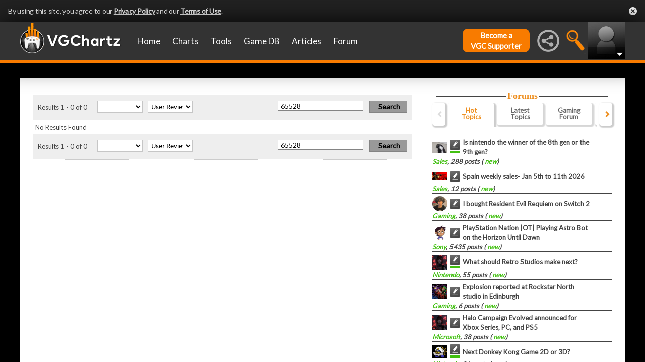

--- FILE ---
content_type: text/html; charset=UTF-8
request_url: https://www.vgchartz.com/hottopicsout.php?board_id=forumtab00
body_size: 2477
content:
<div id="forum">
					        <div class="forum_postwrapper" style="background-image: url('https://www.vgchartz.com/avatars/8645266ccc.jpg'); ">
					          <a href="https://gamrconnect.vgchartz.com/profile/11315/angrypoolman/"><span class="hottopics_profile_url"></span></a>
		                <div class="forum_icon"><img src="https://www.vgchartz.com/assets/images/forums/icons/2.png" alt="" /><svg width="20" height="10" style="display: block; padding-top: 2px;">
	              <rect width="20" height="5" style="fill:rgb(66,192,17);stroke-width:3;stroke:transparent" />
	            </svg></div>
		                <div class="forum_post"><a href="https://gamrconnect.vgchartz.com/thread/250060/is-nintendo-the-winner-of-the-8th-gen-or-the-9th-gen/">Is nintendo the winner of the 8th gen or the 9th gen?</a><br /></div>
		              </div>
		              <span style="font-size:13px; font-weight: bold; font-style:italic;"><a href="https://gamrconnect.vgchartz.com/board/2/sales/">Sales</a>, 288 posts (<a href="https://gamrconnect.vgchartz.com/thread/250060/is-nintendo-the-winner-of-the-8th-gen-or-the-9th-gen/" rel="nofollow"> new</a>)</span>
		              <div class="addClear"></div>
		            </div><div id="forum">
					        <div class="forum_postwrapper" style="background-image: url('https://www.vgchartz.com/avatars/Geralt99_219.jpg'); ">
					          <a href="https://gamrconnect.vgchartz.com/profile/176537/geralt99/"><span class="hottopics_profile_url"></span></a>
		                <div class="forum_icon"><img src="https://www.vgchartz.com/assets/images/forums/icons/2.png" alt="" /></div>
		                <div class="forum_post"><a href="https://gamrconnect.vgchartz.com/thread/250107/spain-weekly-sales-jan-5th-to-11th-2026/">Spain weekly sales- Jan 5th to 11th 2026</a><br /></div>
		              </div>
		              <span style="font-size:13px; font-weight: bold; font-style:italic;"><a href="https://gamrconnect.vgchartz.com/board/2/sales/">Sales</a>, 12 posts (<a href="https://gamrconnect.vgchartz.com/thread/250107/spain-weekly-sales-jan-5th-to-11th-2026/" rel="nofollow"> new</a>)</span>
		              <div class="addClear"></div>
		            </div><div id="forum">
					        <div class="forum_postwrapper" style="background-image: url('https://www.vgchartz.com/avatars/yanis-bnth_49.png'); ">
					          <a href="https://gamrconnect.vgchartz.com/profile/503501/yanis-bnth/"><span class="hottopics_profile_url"></span></a>
		                <div class="forum_icon"><img src="https://www.vgchartz.com/assets/images/forums/icons/2.png" alt="" /></div>
		                <div class="forum_post"><a href="https://gamrconnect.vgchartz.com/thread/250105/i-bought-resident-evil-requiem-on-switch-2/">I bought Resident Evil Requiem on Switch 2 </a><br /></div>
		              </div>
		              <span style="font-size:13px; font-weight: bold; font-style:italic;"><a href="https://gamrconnect.vgchartz.com/board/3/gaming/">Gaming</a>, 38 posts (<a href="https://gamrconnect.vgchartz.com/thread/250105/i-bought-resident-evil-requiem-on-switch-2/" rel="nofollow"> new</a>)</span>
		              <div class="addClear"></div>
		            </div><div id="forum">
					        <div class="forum_postwrapper" style="background-image: url('https://www.vgchartz.com/avatars/the-pi-guy_675.png'); ">
					          <a href="https://gamrconnect.vgchartz.com/profile/90685/the-pi-guy/"><span class="hottopics_profile_url"></span></a>
		                <div class="forum_icon"><img src="https://www.vgchartz.com/assets/images/forums/icons/2.png" alt="" /></div>
		                <div class="forum_post"><a href="https://gamrconnect.vgchartz.com/thread/247214/playstation-nation-ot-playing-astro-bot-on-the-horizon-until-dawn/">PlayStation Nation |OT| Playing Astro Bot on the Horizon Until Dawn</a><br /></div>
		              </div>
		              <span style="font-size:13px; font-weight: bold; font-style:italic;"><a href="https://gamrconnect.vgchartz.com/board/5/sony/">Sony</a>, 5435 posts (<a href="https://gamrconnect.vgchartz.com/thread/247214/playstation-nation-ot-playing-astro-bot-on-the-horizon-until-dawn/" rel="nofollow"> new</a>)</span>
		              <div class="addClear"></div>
		            </div><div id="forum">
					        <div class="forum_postwrapper" style="background-image: url('https://www.vgchartz.com/avatars/curl-6_28.png'); ">
					          <a href="https://gamrconnect.vgchartz.com/profile/71408/curl-6/"><span class="hottopics_profile_url"></span></a>
		                <div class="forum_icon"><img src="https://www.vgchartz.com/assets/images/forums/icons/2.png" alt="" /><svg width="20" height="10" style="display: block; padding-top: 2px;">
	              <rect width="20" height="5" style="fill:rgb(66,192,17);stroke-width:3;stroke:transparent" />
	            </svg></div>
		                <div class="forum_post"><a href="https://gamrconnect.vgchartz.com/thread/250061/what-should-retro-studios-make-next/">What should Retro Studios make next?</a><br /></div>
		              </div>
		              <span style="font-size:13px; font-weight: bold; font-style:italic;"><a href="https://gamrconnect.vgchartz.com/board/4/nintendo/">Nintendo</a>, 55 posts (<a href="https://gamrconnect.vgchartz.com/thread/250061/what-should-retro-studios-make-next/" rel="nofollow"> new</a>)</span>
		              <div class="addClear"></div>
		            </div><div id="forum">
					        <div class="forum_postwrapper" style="background-image: url('https://www.vgchartz.com/avatars/firebush03_311.png'); ">
					          <a href="https://gamrconnect.vgchartz.com/profile/500807/firebush03/"><span class="hottopics_profile_url"></span></a>
		                <div class="forum_icon"><img src="https://www.vgchartz.com/assets/images/forums/icons/2.png" alt="" /></div>
		                <div class="forum_post"><a href="https://gamrconnect.vgchartz.com/thread/250101/explosion-reported-at-rockstar-north-studio-in-edinburgh/">Explosion reported at Rockstar North studio in Edinburgh</a><br /></div>
		              </div>
		              <span style="font-size:13px; font-weight: bold; font-style:italic;"><a href="https://gamrconnect.vgchartz.com/board/3/gaming/">Gaming</a>, 6 posts (<a href="https://gamrconnect.vgchartz.com/thread/250101/explosion-reported-at-rockstar-north-studio-in-edinburgh/" rel="nofollow"> new</a>)</span>
		              <div class="addClear"></div>
		            </div><div id="forum">
					        <div class="forum_postwrapper" style="background-image: url('https://www.vgchartz.com/avatars/curl-6_28.png'); ">
					          <a href="https://gamrconnect.vgchartz.com/profile/71408/curl-6/"><span class="hottopics_profile_url"></span></a>
		                <div class="forum_icon"><img src="https://www.vgchartz.com/assets/images/forums/icons/2.png" alt="" /></div>
		                <div class="forum_post"><a href="https://gamrconnect.vgchartz.com/thread/249804/halo-campaign-evolved-announced-for-xbox-series-pc-and-ps5/">Halo Campaign Evolved announced for Xbox Series, PC, and PS5</a><br /></div>
		              </div>
		              <span style="font-size:13px; font-weight: bold; font-style:italic;"><a href="https://gamrconnect.vgchartz.com/board/6/microsoft/">Microsoft</a>, 38 posts (<a href="https://gamrconnect.vgchartz.com/thread/249804/halo-campaign-evolved-announced-for-xbox-series-pc-and-ps5/" rel="nofollow"> new</a>)</span>
		              <div class="addClear"></div>
		            </div><div id="forum">
					        <div class="forum_postwrapper" style="background-image: url('https://www.vgchartz.com/avatars/CaptainExplosion_604.png'); ">
					          <a href="https://gamrconnect.vgchartz.com/profile/130130/captainexplosion/"><span class="hottopics_profile_url"></span></a>
		                <div class="forum_icon"><img src="https://www.vgchartz.com/assets/images/forums/icons/2.png" alt="" /><svg width="20" height="10" style="display: block; padding-top: 2px;">
	              <rect width="20" height="5" style="fill:rgb(66,192,17);stroke-width:3;stroke:transparent" />
	            </svg></div>
		                <div class="forum_post"><a href="https://gamrconnect.vgchartz.com/thread/250080/next-donkey-kong-game-2d-or-3d/">Next Donkey Kong Game 2D or 3D?</a><br /></div>
		              </div>
		              <span style="font-size:13px; font-weight: bold; font-style:italic;"><a href="https://gamrconnect.vgchartz.com/board/4/nintendo/">Nintendo</a>, 31 posts (<a href="https://gamrconnect.vgchartz.com/thread/250080/next-donkey-kong-game-2d-or-3d/" rel="nofollow"> new</a>)</span>
		              <div class="addClear"></div>
		            </div><div id="forum">
					        <div class="forum_postwrapper" style="background-image: url('https://www.vgchartz.com/avatars/curl-6_28.png'); ">
					          <a href="https://gamrconnect.vgchartz.com/profile/71408/curl-6/"><span class="hottopics_profile_url"></span></a>
		                <div class="forum_icon"><img src="https://www.vgchartz.com/assets/images/forums/icons/2.png" alt="" /></div>
		                <div class="forum_post"><a href="https://gamrconnect.vgchartz.com/thread/250108/majority-of-ceos-report-ai-brings-no-financial-benefits/">Majority of CEOs report AI brings no financial benefits</a><br /></div>
		              </div>
		              <span style="font-size:13px; font-weight: bold; font-style:italic;"><a href="https://gamrconnect.vgchartz.com/board/9/general/">General</a>, 5 posts (<a href="https://gamrconnect.vgchartz.com/thread/250108/majority-of-ceos-report-ai-brings-no-financial-benefits/" rel="nofollow"> new</a>)</span>
		              <div class="addClear"></div>
		            </div><div id="forum">
					        <div class="forum_postwrapper" style="background-image: url('https://www.vgchartz.com/avatars/Raven_529.png'); ">
					          <a href="https://gamrconnect.vgchartz.com/profile/92608/ravenxtra/"><span class="hottopics_profile_url"></span></a>
		                <div class="forum_icon"><img src="https://www.vgchartz.com/assets/images/forums/icons/2.png" alt="" /></div>
		                <div class="forum_post"><a href="https://gamrconnect.vgchartz.com/thread/230126/club-nintendo/">Club Nintendo</a><br /></div>
		              </div>
		              <span style="font-size:13px; font-weight: bold; font-style:italic;"><a href="https://gamrconnect.vgchartz.com/board/4/nintendo/">Nintendo</a>, 11274 posts (<a href="https://gamrconnect.vgchartz.com/thread/230126/club-nintendo/" rel="nofollow"> new</a>)</span>
		              <div class="addClear"></div>
		            </div><div id="forum">
					        <div class="forum_postwrapper" style="background-image: url('https://www.vgchartz.com/avatars/curl-6_28.png'); ">
					          <a href="https://gamrconnect.vgchartz.com/profile/71408/curl-6/"><span class="hottopics_profile_url"></span></a>
		                <div class="forum_icon"><img src="https://www.vgchartz.com/assets/images/forums/icons/2.png" alt="" /></div>
		                <div class="forum_post"><a href="https://gamrconnect.vgchartz.com/thread/250096/could-xbox-have-realistically-won-any-of-their-generations-whywhy-not/">Could Xbox have realistically won any of their generations? Why/why not?</a><br /></div>
		              </div>
		              <span style="font-size:13px; font-weight: bold; font-style:italic;"><a href="https://gamrconnect.vgchartz.com/board/6/microsoft/">Microsoft</a>, 35 posts (<a href="https://gamrconnect.vgchartz.com/thread/250096/could-xbox-have-realistically-won-any-of-their-generations-whywhy-not/" rel="nofollow"> new</a>)</span>
		              <div class="addClear"></div>
		            </div><div id="forum">
					        <div class="forum_postwrapper" style="background-image: url('https://www.vgchartz.com/avatars/shavenferret_507.png'); ">
					          <a href="https://gamrconnect.vgchartz.com/profile/501125/shavenferret/"><span class="hottopics_profile_url"></span></a>
		                <div class="forum_icon"><img src="https://www.vgchartz.com/assets/images/forums/icons/2.png" alt="" /></div>
		                <div class="forum_post"><a href="https://gamrconnect.vgchartz.com/thread/250046/political-memes/">Political memes</a><br /></div>
		              </div>
		              <span style="font-size:13px; font-weight: bold; font-style:italic;"><a href="https://gamrconnect.vgchartz.com/board/22/politics/">Politics</a>, 25 posts (<a href="https://gamrconnect.vgchartz.com/thread/250046/political-memes/" rel="nofollow"> new</a>)</span>
		              <div class="addClear"></div>
		            </div><div id="forum">
					        <div class="forum_postwrapper" style="background-image: url('https://www.vgchartz.com/avatars/shavenferret_507.png'); ">
					          <a href="https://gamrconnect.vgchartz.com/profile/501125/shavenferret/"><span class="hottopics_profile_url"></span></a>
		                <div class="forum_icon"><img src="https://www.vgchartz.com/assets/images/forums/icons/2.png" alt="" /></div>
		                <div class="forum_post"><a href="https://gamrconnect.vgchartz.com/thread/249694/the-trump-thread/">The Trump Thread</a><br /></div>
		              </div>
		              <span style="font-size:13px; font-weight: bold; font-style:italic;"><a href="https://gamrconnect.vgchartz.com/board/22/politics/">Politics</a>, 306 posts (<a href="https://gamrconnect.vgchartz.com/thread/249694/the-trump-thread/" rel="nofollow"> new</a>)</span>
		              <div class="addClear"></div>
		            </div><div id="forum">
					        <div class="forum_postwrapper" style="background-image: url('https://www.vgchartz.com/avatars/Jumpin_260.png'); ">
					          <a href="https://gamrconnect.vgchartz.com/profile/42607/jumpin/"><span class="hottopics_profile_url"></span></a>
		                <div class="forum_icon"><img src="https://www.vgchartz.com/assets/images/forums/icons/2.png" alt="" /></div>
		                <div class="forum_post"><a href="https://gamrconnect.vgchartz.com/thread/245930/russia-and-ukraine-flashpoint/">Russia and Ukraine flashpoint</a><br /></div>
		              </div>
		              <span style="font-size:13px; font-weight: bold; font-style:italic;"><a href="https://gamrconnect.vgchartz.com/board/22/politics/">Politics</a>, 12507 posts (<a href="https://gamrconnect.vgchartz.com/thread/245930/russia-and-ukraine-flashpoint/" rel="nofollow"> new</a>)</span>
		              <div class="addClear"></div>
		            </div><div id="forum">
					        <div class="forum_postwrapper" style="background-image: url('https://www.vgchartz.com/avatars/zarx_951.png'); ">
					          <a href="https://gamrconnect.vgchartz.com/profile/4853/zarx/"><span class="hottopics_profile_url"></span></a>
		                <div class="forum_icon"><img src="https://www.vgchartz.com/assets/images/forums/icons/2.png" alt="" /></div>
		                <div class="forum_post"><a href="https://gamrconnect.vgchartz.com/thread/163673/carzy-zarxrsquos-pc-gaming-emporium-catch-up-on-all-the-latest-pc-gaming-related-news/">Carzy Zarx’s PC Gaming Emporium - Catch Up on All the Latest PC Gaming Related News</a><br /></div>
		              </div>
		              <span style="font-size:13px; font-weight: bold; font-style:italic;"><a href="https://gamrconnect.vgchartz.com/board/7/pc/">PC</a>, 36243 posts (<a href="https://gamrconnect.vgchartz.com/thread/163673/carzy-zarxrsquos-pc-gaming-emporium-catch-up-on-all-the-latest-pc-gaming-related-news/" rel="nofollow"> new</a>)</span>
		              <div class="addClear"></div>
		            </div><div id="forum">
					        <div class="forum_postwrapper" style="background-image: url('https://www.vgchartz.com/avatars/Wman1996_910.png'); ">
					          <a href="https://gamrconnect.vgchartz.com/profile/120883/wman1996/"><span class="hottopics_profile_url"></span></a>
		                <div class="forum_icon"><img src="https://www.vgchartz.com/assets/images/forums/icons/2.png" alt="" /></div>
		                <div class="forum_post"><a href="https://gamrconnect.vgchartz.com/thread/250106/2026-what-nintendo-ips-that-skipped-switch-will-come-to-switch-2/">2026 - What Nintendo IPs that skipped Switch will come to Switch 2?</a><br /></div>
		              </div>
		              <span style="font-size:13px; font-weight: bold; font-style:italic;"><a href="https://gamrconnect.vgchartz.com/board/4/nintendo/">Nintendo</a>, 32 posts (<a href="https://gamrconnect.vgchartz.com/thread/250106/2026-what-nintendo-ips-that-skipped-switch-will-come-to-switch-2/" rel="nofollow"> new</a>)</span>
		              <div class="addClear"></div>
		            </div><div id="forum">
					        <div class="forum_postwrapper" style="background-image: url('https://www.vgchartz.com/avatars/SvennoJ_198.png'); ">
					          <a href="https://gamrconnect.vgchartz.com/profile/81292/svennoj/"><span class="hottopics_profile_url"></span></a>
		                <div class="forum_icon"><img src="https://www.vgchartz.com/assets/images/forums/icons/2.png" alt="" /></div>
		                <div class="forum_post"><a href="https://gamrconnect.vgchartz.com/thread/247941/israel-hamas-war-gaza-genocide/">Israel-Hamas war, Gaza genocide</a><br /></div>
		              </div>
		              <span style="font-size:13px; font-weight: bold; font-style:italic;"><a href="https://gamrconnect.vgchartz.com/board/22/politics/">Politics</a>, 12349 posts (<a href="https://gamrconnect.vgchartz.com/thread/247941/israel-hamas-war-gaza-genocide/" rel="nofollow"> new</a>)</span>
		              <div class="addClear"></div>
		            </div><div id="forum">
					        <div class="forum_postwrapper" style="background-image: url('https://www.vgchartz.com/avatars/trunkswd_699.png'); ">
					          <a href="https://gamrconnect.vgchartz.com/profile/11871/trunkswd/"><span class="hottopics_profile_url"></span></a>
		                <div class="forum_icon"><img src="https://www.vgchartz.com/assets/images/forums/icons/2.png" alt="" /></div>
		                <div class="forum_post"><a href="https://gamrconnect.vgchartz.com/thread/250058/december-2025-circana-npd-thread-predictions/">December 2025 Circana (NPD) Thread + Predictions</a><br /></div>
		              </div>
		              <span style="font-size:13px; font-weight: bold; font-style:italic;"><a href="https://gamrconnect.vgchartz.com/board/2/sales/">Sales</a>, 16 posts (<a href="https://gamrconnect.vgchartz.com/thread/250058/december-2025-circana-npd-thread-predictions/" rel="nofollow"> new</a>)</span>
		              <div class="addClear"></div>
		            </div><div id="forum">
					        <div class="forum_postwrapper" style="background-image: url('https://www.vgchartz.com/avatars/curl-6_28.png'); ">
					          <a href="https://gamrconnect.vgchartz.com/profile/71408/curl-6/"><span class="hottopics_profile_url"></span></a>
		                <div class="forum_icon"><img src="https://www.vgchartz.com/assets/images/forums/icons/2.png" alt="" /></div>
		                <div class="forum_post"><a href="https://gamrconnect.vgchartz.com/thread/250082/blu-ray-turns-20/">Blu Ray turns 20</a><br /></div>
		              </div>
		              <span style="font-size:13px; font-weight: bold; font-style:italic;"><a href="https://gamrconnect.vgchartz.com/board/18/movies-amp-tv/">Movies & TV</a>, 23 posts (<a href="https://gamrconnect.vgchartz.com/thread/250082/blu-ray-turns-20/" rel="nofollow"> new</a>)</span>
		              <div class="addClear"></div>
		            </div><div id="forum">
					        <div class="forum_postwrapper" style="background-image: url('https://www.vgchartz.com/avatars/curl-6_28.png'); ">
					          <a href="https://gamrconnect.vgchartz.com/profile/71408/curl-6/"><span class="hottopics_profile_url"></span></a>
		                <div class="forum_icon"><img src="https://www.vgchartz.com/assets/images/forums/icons/2.png" alt="" /></div>
		                <div class="forum_post"><a href="https://gamrconnect.vgchartz.com/thread/250095/whats-nintendos-best-expansiondlc-so-far-and-why/">What's Nintendo's best expansion/DLC so far? (and why)</a><br /></div>
		              </div>
		              <span style="font-size:13px; font-weight: bold; font-style:italic;"><a href="https://gamrconnect.vgchartz.com/board/4/nintendo/">Nintendo</a>, 15 posts (<a href="https://gamrconnect.vgchartz.com/thread/250095/whats-nintendos-best-expansiondlc-so-far-and-why/" rel="nofollow"> new</a>)</span>
		              <div class="addClear"></div>
		            </div>

--- FILE ---
content_type: text/css
request_url: https://www.vgchartz.com/global-comments/themes/vgchartz/css/comments_standard.css?assetVersion=1.99037
body_size: 6652
content:

/* Global
 --------------------------------------------------------------------------- */
#global_comments_wrap .fa-spin.reverse {
	animation: fa-spin 2s infinite linear reverse;
}

#global_comments_wrap .fa-cog {
	margin-right: -15px;
}

#global_comments_wrap .addClear {
	clear: both;
}	

#global_comments_wrap a {
	color: #70c426;
	text-decoration: none;
}

#global_comments_wrap a:hover {
	text-decoration: underline;
}

#global_comments_wrap {
	width: 100%;
	margin: 40px auto 0px;
	color: #444444;
	font-family: "Lato", sans-serif;
	font-size: 14px;
	background: none;	
}

#global_comments_wrap p {
	padding-top: 5px;
	padding-bottom: 5px;
	word-break: break-word;
}

#global_comments_wrap .top_comments {
	margin-top: 40px;
}

/* Prev and Next Pagination Links
 --------------------------------------------------------------------------- */

#global_comments_wrap .comment_pagination {
  background: none;
	float: none;
	text-align: center;
}

#global_comments_wrap .comment_pagination .fa-comments-o {
	color: #666666;
}

#global_comments_wrap .comment_pagination .comments_text {
  font-size: 18px;
  font-weight: bold;
  background: none;
  color: #666666;
	line-height: 28px;
	vertical-align: top;
	padding-left: 3px;
}

#global_comments_wrap .bs-select ul {
  min-width: unset;
  border: 1px solid;
  padding: 3px 25px;
  margin-left: -20px;
	width: auto!important;
}

#global_comments_wrap .bs-select .btn-default {
	background: none!important;
	box-shadow: none;
	margin-top: 0px;
	padding-left: 3px;
  padding-top: 0px;
	font-size: 18px;
}

#global_comments_wrap .bs-select button {
	min-width: unset;
}

#global_comments_wrap .pagination_links {
	height: 20px;
	line-height: 20px;
	float: right;
}

#global_comments_wrap .record_set {
	display: inline-block;
	padding-left: 10px;
	padding-right: 10px;
	height: 20px;
	line-height: 20px;
	vertical-align: top;
}

#global_comments_wrap .prev_comments_link {
	display: inline-block;
	width: 24px;
	height: 20px;
	background: url(../images/paginate-left.png) no-repeat;
}

#global_comments_wrap .next_comments_link {
	display: inline-block;
	width: 24px;
	height: 20px;
	background: url(../images/paginate-right.png) no-repeat;
}

#global_comments_wrap .next_comments_link span, 
#global_comments_wrap .prev_comments_link span {
	display: none;
}	

#global_comments_wrap .sort_wrap {
	float: none;
	text-align: center;
	font-size: 18px; 
	padding-top: 1px;
}

#global_comments_wrap .sort-dropdown {
	color: #666666;
	font-size: 18px;
}

#global_comments_wrap .sort-dropdown.disabled {
	color:#666666;
}

#global_comments_wrap .sort-dropdown.disabled:hover {
	cursor:not-allowed;
	color:#666666;
}

#global_comments_wrap .sort-dropdown:hover {
	cursor: pointer;
	text-decoration: none;
	color: #ee8f20;
}

#global_comments_wrap .dropdown-menu {
  box-shadow: none;
  border: 1px solid #666666;
	padding: 3px 10px;
}

#global_comments_wrap .dropdown-option a {
	color: #666666;
	font-size: 18px;
}

#global_comments_wrap .dropdown-option a:hover {
	cursor: pointer;
	text-decoration: none;
	color: #ee8f20;
}

#global_comments_wrap .dropdown-option i {
	display: none;
}

#global_comments_wrap a.selected i {
	display: inline-block;
	font-size: 14px;
}

#global_comments_wrap .comments_building {
	width: 100%;
	text-align: center;
	display: none;
	height: 500px;
}

#global_comments_wrap .comments_building.active {
  display: block;
}​


/* General
 --------------------------------------------------------------------------- */
#global_comments .no_comments {
	text-align: center;
}

/* Leave Comment Form
 --------------------------------------------------------------------------- */

#global_comments_wrap #leave_comment_wrap {
	padding-bottom: 20px;
	padding-top: 25px;
}	

#global_comments_wrap #leave_comment_wrap .
_field_wrap {
	width: 100%;
}

#global_comments_wrap .add_comment_textarea {
	border: 0;
	background: none;
	font-family: "Lato", sans-serif;
	font-size: 14px;
	color: #646464;
	width: 100%;
}	


/* Comment Wrap
 --------------------------------------------------------------------------- */
#global_comments_wrap > .new_comments > .comment_div {
	padding-bottom: 15px;
}

#global_comments_wrap .new_comments.top {
	margin-top: 20px;
}

#global_comments_wrap .comment_info {
	overflow: hidden;
}

#global_comments_wrap .comment_author_wrap {
	position: relative;
	float: left;
	width: auto;
	height: 60px;
	overflow: hidden;
	margin-bottom: 10px;
}

#global_comments_wrap .avatar_sheen {
	left: 0;
    position: absolute;
    top: 0;
    z-index: 10;	
}

#global_comments_wrap .comment_entry_wrap {
	width: 100%;	
	float: right;
}

#global_comments_wrap .collapse_post_link {
	float: right;
	display: inline-block;
	padding-right: 5px;
	color: inherit;
	line-height: 22px;
}

#global_comments_wrap .collapse_post_link:hover {
	color: #ee8f20;
	cursor: pointer;
}

#global_comments_wrap .report_post_link {
	float: right;
	display: inline-block;
	padding-right: 5px;
	color: inherit;
	line-height: 22px;
}

#global_comments_wrap .report_post_link:hover {
	color: #ee8f20;
	cursor: pointer;
}

#global_comments_wrap .comment_info_wrap {
	overflow: hidden;
}

/* Rating
 --------------------------------------------------------------------------- */

#global_comments_wrap .rate_score {
	font-size: 14px;
	font-weight: bold;
	padding-left: 2px;
	line-height: 14px;
	position: relative;
}

#global_comments_wrap .positive {
	color: #94d633;
}

#global_comments_wrap .negative {
	color: #ea2323;	
}

#global_comments_wrap .neutral {
	color: #777777;	
}

#global_comments_wrap .vote_number {
	
}

#global_comments_wrap li.rate_up a.voted {
	color: #94d633;
}

#global_comments_wrap a.vote_up {
	display: inline-block;
	color: #666666;
}

#global_comments_wrap a.vote_up:hover {
	text-decoration: none;
	color: #ee8f20;
}

#global_comments_wrap li.rate_down a.voted {
	color: #ea2323;
}

#global_comments_wrap a.vote_down {
	display: inline-block;
	color: #666666;
}

#global_comments_wrap a.vote_down:hover {
	text-decoration: none;
	color: #ee8f20;
}

#global_comments_wrap a.vote_disabled {
	text-decoration: none;
	color: #666666;
}

#global_comments_wrap a.vote_disabled:hover {
	text-decoration: none;
	cursor: not-allowed!important;
}

/* Comment Entries
 --------------------------------------------------------------------------- */
#global_comments_wrap .comment_wrap {
	width: 100%;
	overflow: hidden;
	padding-bottom: 5px;
}

#global_comments_wrap .comment_entry {
	background: none;
	padding-left: 10px;
  min-height: 30px;
	overflow: hidden;
}

#global_comments_wrap .comment_author_name_wrap {
	width: 100%; 
	float: left;
}

#global_comments_wrap .comment_author_name_wrap a:hover {
	text-decoration: none;
}

#global_comments_wrap .comment_author {
	font-size: 13px;
	font-weight: bold;
	display: block;
}

#global_comments_wrap .comment_timestamp {
	font-size: 10px;
	padding-left: 0px;
	display: inline-block;
}	

#global_comments_wrap .comment_entry hr {
	color: #4b4b4b;
	border: 0;
	height: 1px;
	background-color: #4b4b4b;
	margin: 10px 0 0 0;
}

#global_comments_wrap .supporter-symbol {
	vertical-align: bottom;
	width: 20px;
}
/* Comment Status Bar
 --------------------------------------------------------------------------- */

#global_comments_wrap .comment_tools_wrap {
	overflow: hidden;
	padding-bottom: 5px;
}

#global_comments_wrap .comment_status_bar {
	padding: 8px 10px;
	min-height: 14px;
	background: none;
        overflow: auto;
}

#global_comments_wrap .rate_comment {
	float: left;
	height: 14px;
	margin-top: -1px;
}

#global_comments_wrap .rate_comment li {
	float: left;	
	margin-right: 3px;
	line-height: 20px;
}

#global_comments_wrap .rate_comment a:hover{
	cursor: pointer;
}

#global_comments_wrap .replyto_arrow {
	padding-right: 3px;
}

#global_comments_wrap .replyto_link:hover{
	cursor: pointer;
	text-decoration: none;
	color: #ee8f20;
}
#global_comments_wrap .delete_link:hover{
	cursor: pointer;
	text-decoration: none;
	color: #ee8f20;
}
#global_comments_wrap .delete_child:hover{
	cursor: pointer;
	text-decoration: none;
	color: #ee8f20;
}
#global_comments_wrap .edit_link:hover{
	cursor: pointer;
	text-decoration: none;
	color: #ee8f20;
}
#global_comments_wrap .reply_link:hover{
	cursor: pointer;
	text-decoration: none;
	color: #ee8f20;
}

#global_comments_wrap .reply_controls {
	float: left;
	font-size: 12px;
	text-align: right;
}

#global_comments_wrap .reply_controls li {
	display: inline;
}	
#global_comments_wrap .moderate_link, 
#global_comments_wrap .reply_link, 
#global_comments_wrap .replyto_link, 
#global_comments_wrap .report_link, 
#global_comments_wrap .delete_link, 
#global_comments_wrap .delete_child,
#global_comments_wrap .edit_link {
	color: #666666;	
	font-weight: bold;
	padding-left: 10px;
}

.moderate_link,
.reply_link, 
.delete_link,
.delete_child,
.edit_link {
	display: inline;
}

#global_comments_wrap .hide_replies_link {
	color: #999999;
	padding-right: 13px;
	padding-left: 10px;
	background: url(../images/toggle-up-arrow.png) right center no-repeat;
	font-weight: bold;
}

#global_comments_wrap .show_replies_link {
	color: #999999;
	padding-right: 13px;
	padding-left: 10px;
	background: url(../images/toggle-down-arrow.png) right center no-repeat;
	font-weight: bold;
}

/* Comment Replies
 --------------------------------------------------------------------------- */

#global_comments_wrap .reply_wrap {
	padding-bottom: 5px;
}

#global_comments_wrap .replyto_link {
	padding-left: 2px;
	font-weight: normal;
	font-size: 12px;
}
#global_comments_wrap .replyto_link:hover {
	text-decoration: none;
	cursor: pointer;
}

#global_comments_wrap .comment_reply {
	display: block;
}

#global_comments_wrap .comment_reply hr {
	color: #4b4b4b;
	border: 0;
	height: 1px;
	background-color: #585858;
	margin: 10px 0 0 0;
}

#global_comments_wrap .reply_author_wrap {
	position: relative;
	float: left;
	width: auto;
	height: 40px;
	overflow: hidden;
}

#global_comments_wrap .reply_author_name_wrap {
	width: 100%; 
	float: left;
}

#global_comments_wrap .reply_author_name_wrap a:hover {
	text-decoration: none;
}


#global_comments_wrap .reply_author {
	font-size: 13px;
	display: inline;
}

#global_comments_wrap .reply_entry {
	padding-left: 10px;
	min-height: 30px;
	overflow: hidden;
}

#global_comments_wrap .reply_entry_wrap {
	width: 100%;	
	float: right;
}

#global_comments_wrap .global_replies_wrap[data-child_count="1"],
#global_comments_wrap .global_replies_wrap[data-child_count="2"],
#global_comments_wrap .global_replies_wrap[data-child_count="3"] {
	display: block;
	margin-left: 20px;
}

#global_comments_wrap .global_replies_wrap .odd hr {
	color: #4b4b4b;
	border: 0;
	height: 1px;
	background-color: #636363;
}

#global_comments_wrap .global_replies_wrap .odd {
	background: #555555;
}

#global_comments_wrap .global_replies_wrap .supporter-symbol {
	width: 20px;
}

/* Add Reply
 --------------------------------------------------------------------------- */
#global_comments_wrap .add_reply_wrap {
	padding: 10px 0px;
	display: none;
  width: 100%;
}

#global_comments_wrap .add_reply_avatar {
	width: 60px;
	height: 60px;
	overflow: hidden;
	float: left;
	position: relative;
}

#global_comments_wrap .display_avatar_wrap {
	float: left;
}

#global_comments_wrap .display_avatar {
	height: auto;
}

#global_comments_wrap .display_avatar.comment {
	width:40px;
}

#global_comments_wrap .display_avatar.reply {
	width: 40px;
}

#global_comments_wrap .add_reply_field_wrap {
	float: right;
	width: 100%;
	background-color: #F3F3F3;
  border: 2px solid #8ED330;
  border-radius: 5px 5px 5px 5px;
  box-shadow: 0 0 6px #B9F746;
  color: #747474;
  font-size: 14px;
  min-height: 24px;
  padding: 12px 7px 12px 10px;
  position: relative;
	margin-bottom: 8px;
	margin-left: 15px;
}

#global_comments_wrap .leave_comment_arrow {
	left: -10px;
    position: absolute;
    top: 10px;
    z-index: 10;	
}

#global_comments_wrap .add_reply_controls {
	height: 30px;
}

#global_comments_wrap .cancel_comment_btn {
	width: 64px;
	height: 30px;
	line-height: 30px;
	color: #ffffff;
	font-size: 12px;
	background: #b9b9b9; /* Old browsers */
	background: -moz-linear-gradient(top, #b9b9b9 0%, #646464 100%); /* FF3.6+ */
	background: -webkit-gradient(linear, left top, left bottom, color-stop(0%,#b9b9b9), color-stop(100%,#646464)); /* Chrome,Safari4+ */
	background: -webkit-linear-gradient(top, #b9b9b9 0%,#646464 100%); /* Chrome10+,Safari5.1+ */
	background: -o-linear-gradient(top, #b9b9b9 0%,#646464 100%); /* Opera11.10+ */
	background: -ms-linear-gradient(top, #b9b9b9 0%,#646464 100%); /* IE10+ */
	filter: progid:DXImageTransform.Microsoft.gradient( startColorstr='#B9B9B9', endColorstr='#646464',GradientType=0 ); /* IE6-9 */
	background: linear-gradient(top, #b9b9b9 0%,#646464 100%); /* W3C */	padding: 0;
	border: 0;
	-webkit-border-radius: 3px;
	-moz-border-radius: 3px;
	border-radius: 3px;
	float: right;
	webkit-box-shadow: 0px 2px 2px #8c8b8b;
	-moz-box-shadow: 0px 2px 2px #8c8b8b;
	box-shadow: 0px 2px 2px #8c8b8b; 
	text-shadow: px 1px 1px #;
	filter: dropshadow(color=#, offx=, offy=1); 
	margin-right: 8px;
}

#global_comments_wrap .add_comment_btn {
	width: 116px;
	height: 30px;
	line-height: 30px;
	color: #ffffff;
	font-size: 12px;
	background: #9edc36; /* Old browsers */
	background: -moz-linear-gradient(top, #9edc36 0%, #54b61d 100%); /* FF3.6+ */
	background: -webkit-gradient(linear, left top, left bottom, color-stop(0%,#9edc36), color-stop(100%,#54b61d)); /* Chrome,Safari4+ */
	background: -webkit-linear-gradient(top, #9edc36 0%,#54b61d 100%); /* Chrome10+,Safari5.1+ */
	background: -o-linear-gradient(top, #9edc36 0%,#54b61d 100%); /* Opera11.10+ */
	background: -ms-linear-gradient(top, #9edc36 0%,#54b61d 100%); /* IE10+ */
	filter: progid:DXImageTransform.Microsoft.gradient( startColorstr='#9EDC36', endColorstr='#54B61D',GradientType=0 ); /* IE6-9 */
	background: linear-gradient(top, #9edc36 0%,#54b61d 100%); /* W3C */
	padding: 0;
	border: 0;
	-webkit-border-radius: 3px;
	-moz-border-radius: 3px;
	border-radius: 3px;
	float: right;
	webkit-box-shadow: 0px 2px 2px #8c8b8b;
	-moz-box-shadow: 0px 2px 2px #8c8b8b;
	box-shadow: 0px 2px 2px #8c8b8b; 
	text-shadow: px 1px 1px #;
	filter: dropshadow(color=#, offx=, offy=1); 
}

#global_comments_wrap .add_reply_wrap {
	margin-bottom: 40px;
}

#global_comments_wrap .edit_reply_wrap {
	margin-top: 15px;
	margin-bottom: 40px;
}

#global_comments_wrap .add_reply_textarea,
#global_comments_wrap .edit_reply_textarea {
	border: 0;
	background: none;
	font-family: "Lato", sans-serif;
	font-size: 14px;
	color: #646464;
	width: 100%;
}

#global_comments_wrap .caret {
  display: inline-block;
  width: 0;
  height: 0;
  margin-left: 5px;
  vertical-align: middle;
  border-top: 4px dashed;
  border-top: 4px solid\9;
  border-right: 4px solid transparent;
  border-left: 4px solid transparent;
  position: relative;
  margin-bottom: 3px;
}

/* Profile Card
 --------------------------------------------------------------------------- */
#global_comments_wrap .gc_card_tooltip-outer {
    z-index: 1000;
    position: absolute;
    top: -20px;
    left: 24px;
}

#global_comments_wrap .context-card {
    display: none;
    left: -100px;
    right: 0;
    top: -52px;
		width: fit-content;
}

#global_comments_wrap .context-card .gc_card_tooltip {
    border-radius: 4px;
    padding: 5px 5px 0;
    width: 220px;
}
#global_comments_wrap .use-opacity-transitions .gc_card_tooltip {
    transition: opacity .25s linear;
}

#global_comments_wrap .gc_card_tooltip {
    position: relative;
    background: #fff;
    overflow: auto;
    box-shadow: 0 0 0 3px rgba(0,0,0,.2);
    padding: 8px 8px 0;
    color: #7f8d99;
}
#global_comments_wrap .gc_card_notice, .gc_card_tooltip {
    border-radius: 5px;
}

#global_comments_wrap .context-card .gc_card_notch {
    top: auto;
    left: 104px;
    bottom: -9px;
    background-position: bottom center;
    height: 14px;
    display: none;
}
#global_comments_wrap .context-card .gc_card_tooltip .gc_card_avatar {
    left: 5px!important;
    top: 5px!important;
}
#global_comments_wrap .gc_card_tooltip .gc_card_avatar {
    position: absolute;
    top: 8px!important;
    left: 8px;
    transition: left .2s linear;
}

#global_comments_wrap .gc_card_avatar {
    float: left;
}

#global_comments_wrap .gc_card_username:hover {
	text-decoration: none;
}


#global_comments_wrap .context-card .gc_card_tooltip .gc_card_avatar img {
    width: 36px!important;
    height: 36px!important;
    min-width: 36px!important;
    min-height: 36px!important;
}

#global_comments_wrap .gc_card_tooltip .gc_card_avatar img {
    display: block;
    width: 75px;
    height: 75px;
    border-radius: 3px;
    min-width: 75px!important;
    min-height: 75px!important;
}
#global_comments_wrap .gc_card_avatar .gc_card_user {
    position: relative;
    z-index: 100;
    background: #dbdfe4;
    padding: 0;
}
#global_comments_wrap .gc_card_avatar .gc_card_user, .gc_card_avatar img {
    display: block;
    border-radius: 3px;
}
#global_comments_wrap .gc_card_avatar img {
    width: 48px;
    height: 48px;
}

#global_comments_wrap .context-card .gc_card_tooltip__content {
    min-height: 40px;
    margin-left: 44px;
}
#global_comments_wrap .gc_card_tooltip__content {
    margin-left: 84px;
    min-height: 74px;
}
#global_comments_wrap .context-card h3 {
    line-height: 1.1!important;
    margin-bottom: 2px!important;
    white-space: nowrap;
    overflow-y: hidden;
}

#global_comments_wrap .gc_card_tooltip__content h3 {
    margin: 0 0 5px;
    font-size: 16px;
    line-height: 1.2;
    overflow-x: hidden;
    text-overflow: ellipsis;
}
#global_comments_wrap .context-card h3 a {
    line-height: 1.2!important;
    display: block;
    width: 100%;
    overflow: hidden;
    text-overflow: ellipsis;
}

#global_comments_wrap .gc_card_tooltip__content h3 a {
    font-weight: 700;
    color: #000;
}
#global_comments_wrap .context-card .gc_card_tooltip__content p {
    white-space: nowrap;
    overflow: hidden;
    text-overflow: ellipsis;
}

#global_comments_wrap .gc_card_tooltip__content p {
    margin: 0 0 2px;
    font-size: 13px;
    line-height: 1.3;
}

#global_comments_wrap .comment_link.target + .indicator {
	background: #ffd34f;
}

#global_comments_wrap .comment_link.new + .indicator {
    background: #F67904;
}

#global_comments_wrap .global_replies_wrap .comment_link + .indicator {
    height: 40px;
}
#global_comments_wrap .comment_link + .indicator {
    position: relative;
    top: 0;
    left: 0;
    width: 5px;
    height: 60px;
    border-radius: 3px;
		float: left;
		margin-right: 2px;
}

#global_comments_wrap .comment_alert {
	display: none;
	font-weight: 700;
  line-height: 20px;
  background: #F67904;
  padding: 10px 35px 10px 14px;
  border: none;
	margin-top: 40px;
  margin-bottom: 24px;
  border-radius: 4px;
  color: #fff;
  font-size: 13px;
	width: 100%;
}

#global_comments_wrap .comment_alert.alert--realtime {
	background: #F67904;
  display: block;
	width: 100%;
	text-align: center;
}

#global_comments_wrap .comment_alert.alert--realtime:hover {
	text-decoration: none;
	cursor: pointer;
}

#global_comments_wrap li.reply_alert_wrap {
  float: right;
  font-size: 12px;
}

#global_comments_wrap .realtime-replies {
  color: #687a86;
  font-size: 85%;
  white-space: nowrap;
}

#global_comments_wrap .reply_alert.alert--realtime {
  white-space: nowrap;
  color: #666666;	
  font-weight: bold;
  transition: right .2s ease-in-out;
  display: inline;
  font-size: 10px;
  padding: 0 0 0 14px;
  position: relative;
}

#global_comments_wrap .reply_alert.alert--realtime:hover {
	text-decoration: none;
	cursor: pointer;
	color: #ee8f20;
}

#global_comments_wrap .reply_alert.alert--realtime .indicator {
    width: 5px!important;
    transition: width .6s ease-in-out;
    display: inline-block;
    height: 9px!important;
    border-radius: 5px;
		background: #F67904;
    position: absolute!important;
    left: 5px!important;
    top: 2px!important;
}

/*
 *
 * output
 *
 */

#global_comments_wrap .comment_entry_text {
    margin-top: 0px;
}

#global_comments_wrap .comment_entry_text a {
    border: none;
    color: #59b;
    padding: 0;
}

#global_comments_wrap .comment_entry_text a code {
    color: #59b;
}

#global_comments_wrap .comment_entry_text blockquote {
    background: none;
    border-left: 3px solid #777;
    color: #777;
    margin: 20px 0;
    padding: 0 0 0 10px;
}

#global_comments_wrap .comment_entry_text code {
    background: #333;
    border: 1px solid #333;
    padding: 2px 5px;
}

#global_comments_wrap .comment_entry_text div.footnotes {
    font-size: 14px;
}

#global_comments_wrap .comment_entry_text h1, #global_comments_wrap .comment_entry_text h2, #global_comments_wrap .comment_entry_text h3, #global_comments_wrap .comment_entry_text h4, #global_comments_wrap .comment_entry_text h5, #global_comments_wrap .comment_entry_text h6 {
    line-height: normal;
    margin: 20px 0;
}

#global_comments_wrap .comment_entry_text hr {
    background: transparent url("[data-uri]") repeat-x 0 0;
    border: 0 none;
    color: #ccc;
    height: 4px;
    padding: 0;
    margin: 15px 0;
}

#global_comments_wrap .comment_entry_text ul {
    all: revert;
		list-style-type: square;
}

#global_comments_wrap .comment_entry_text ol {
    padding-left: 64px;
}

#global_comments_wrap .comment_entry_text pre {
    background: #333;
    border: 1px solid #333;
    border-radius: 3px;
    color: #555;
    margin-bottom: 10px;
    padding: 10px;
}

#global_comments_wrap .comment_entry_text pre code {
    background: none;
    border: none;
    padding: 0;

}

#global_comments_wrap .comment_entry_text table {
    border-width: 1px 0 0 1px;
    border-color: #bbb;
    border-style: solid;
		display: table;
}

#global_comments_wrap .comment_entry_text table td, #global_comments_wrap .comment_entry_text table th {
    border-width: 0 1px 1px 0;
    border-color: #bbb;
    border-style: solid;
    padding: 10px;
}

#global_comments_wrap .comment_entry_text .spoiler {
  border: 1px solid #ff0000;
  background-color: #f5f5f5;;
  border-radius: 5px;
  margin-top: 5px;
  margin-bottom: 5px;
  color: #c9c9c9!important;
  background-color: #4b4b4b!important;
}
#global_comments_wrap .comment_entry_text .spoiler:hover {
  background-color: white;
}
#global_comments_wrap .comment_entry_text .spoiler-toggle {
  font-weight: bold;
  cursor: default;
  padding: 5px;
  font-size: 12px;
  color: #ff0000;
}
#global_comments_wrap .comment_entry_text .spoiler-text {
  padding: 5px;
  color: #c9c9c9!important;
  background-color: #4b4b4b!important;
}

@media (max-width: 400px) {
	#global_comments_wrap .collapse_post_link {
		color: #666666;
	}
	#global_comments_wrap .report_post_link {
		color: #666666;		
	}	
}

@media (min-width: 610px) {
	#global_comments_wrap .comment_pagination {
	  float: left;
	}
	#global_comments_wrap .sort_wrap {
		float:right; 
	}
	#global_comments_wrap .global_replies_wrap[data-child_count="1"] {
		margin-left: 60px;
	}
	#global_comments_wrap .comment_timestamp {
		padding-left: 5px;
	}	
	#global_comments_wrap .global_replies_wrap[data-child_count="2"],
	#global_comments_wrap .global_replies_wrap[data-child_count="3"],
	#global_comments_wrap .global_replies_wrap[data-child_count="4"],
	#global_comments_wrap .global_replies_wrap[data-child_count="5"] {
		margin-left: 40px;
	}
	#global_comments_wrap .comment_author_name_wrap {
		width: auto; 
	}
	#global_comments_wrap .display_avatar.comment {
		width:60px;
	}

	#global_comments_wrap .reply_author_name_wrap {
		width: auto; 
	}
	#global_comments_wrap .supporter-symbol {
		width: 25px;
	}
	#global_comments_wrap .comment_author {
		font-size: 16px;
		display: inline;
	}
	#global_comments_wrap .reply_author {
		display: inline;
	}
	#global_comments_wrap .collapse_post_link {
		display: none;
		color: #666666;
		line-height: 20px;
	}
	#global_comments_wrap .report_post_link {
		display: none;
	  color: #666666;
		line-height: 20px;
	}
}